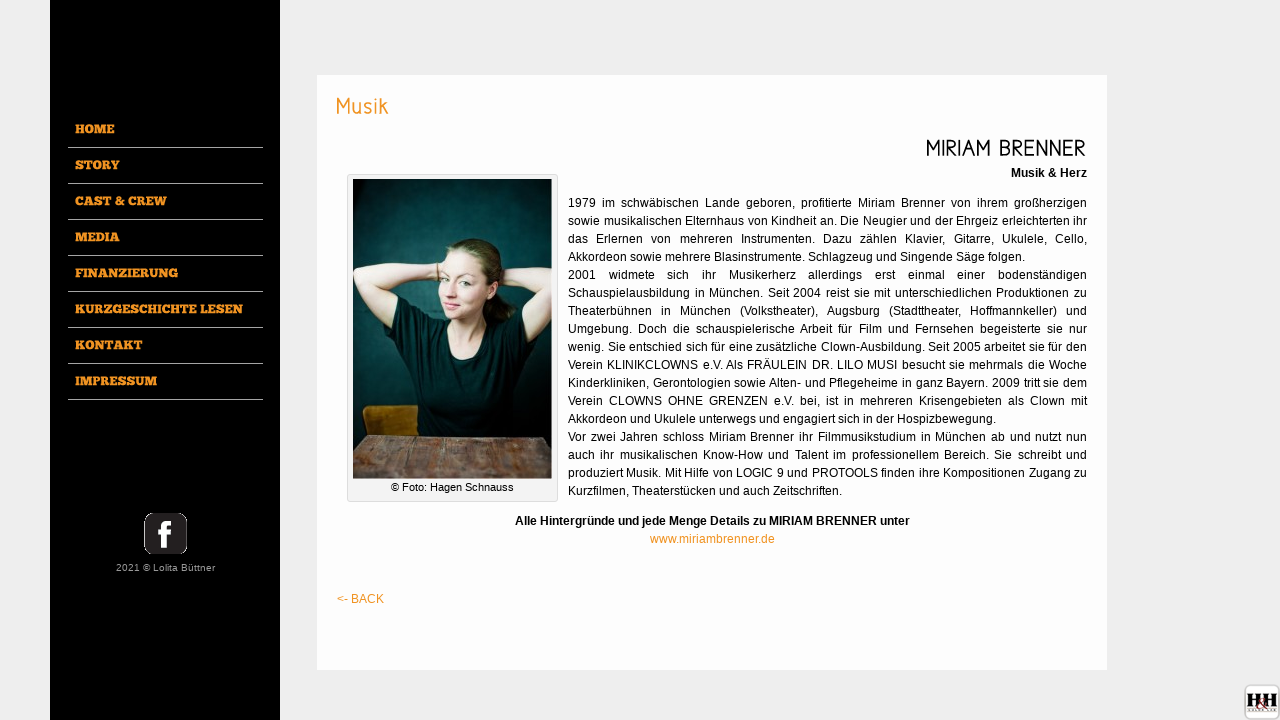

--- FILE ---
content_type: text/html; charset=UTF-8
request_url: https://sowiedumirsoichdir.com/cast-und-crew/crew/musik/
body_size: 8022
content:
<!DOCTYPE html PUBLIC "-//W3C//DTD XHTML 1.0 Strict//EN"
   "http://www.w3.org/TR/xhtml1/DTD/xhtml1-strict.dtd">
 <html xmlns="http://www.w3.org/1999/xhtml" dir="ltr" lang="de" prefix="og: https://ogp.me/ns#">
<head profile="http://gmpg.org/xfn/11">

<meta http-equiv="Content-Type" content="text/html; charset=UTF-8" />


    
<!-- Stylesheet & Favicon -->
<link rel="icon" type="image/png" href="favicon.ico" />
<link rel="stylesheet" type="text/css" href="https://sowiedumirsoichdir.com/wp-content/themes/wordpress-theme-black-white/style.css" />
<link rel="stylesheet" type="text/css" href="https://sowiedumirsoichdir.com/wp-content/themes/wordpress-theme-black-white/css/prettyPhoto.css" />


<!-- Google Fonts -->
<link href='http://fonts.googleapis.com/css?family=Droid+Serif:regular,bold' rel='stylesheet' type='text/css' />
<link href='http://fonts.googleapis.com/css?family=Open+Sans:regular,bold' rel='stylesheet' type='text/css' />



<!-- WP Head -->
	<style>img:is([sizes="auto" i], [sizes^="auto," i]) { contain-intrinsic-size: 3000px 1500px }</style>
	
		<!-- All in One SEO 4.9.3 - aioseo.com -->
		<title>Die Filmmusik | SO WIE DU MIR SO ICH DIR</title>
	<meta name="robots" content="max-image-preview:large" />
	<link rel="canonical" href="https://sowiedumirsoichdir.com/cast-und-crew/crew/musik/" />
	<meta name="generator" content="All in One SEO (AIOSEO) 4.9.3" />
		<meta property="og:locale" content="de_DE" />
		<meta property="og:site_name" content="SO WIE DU MIR SO ICH DIR | Ein Film von Lolita Büttner" />
		<meta property="og:type" content="article" />
		<meta property="og:title" content="Die Filmmusik | SO WIE DU MIR SO ICH DIR" />
		<meta property="og:url" content="https://sowiedumirsoichdir.com/cast-und-crew/crew/musik/" />
		<meta property="article:published_time" content="2012-11-19T09:46:29+00:00" />
		<meta property="article:modified_time" content="2013-05-27T14:54:03+00:00" />
		<meta name="twitter:card" content="summary" />
		<meta name="twitter:title" content="Die Filmmusik | SO WIE DU MIR SO ICH DIR" />
		<script type="application/ld+json" class="aioseo-schema">
			{"@context":"https:\/\/schema.org","@graph":[{"@type":"BreadcrumbList","@id":"https:\/\/sowiedumirsoichdir.com\/cast-und-crew\/crew\/musik\/#breadcrumblist","itemListElement":[{"@type":"ListItem","@id":"https:\/\/sowiedumirsoichdir.com#listItem","position":1,"name":"Home","item":"https:\/\/sowiedumirsoichdir.com","nextItem":{"@type":"ListItem","@id":"https:\/\/sowiedumirsoichdir.com\/cast-und-crew\/#listItem","name":"CAST &#038; CREW"}},{"@type":"ListItem","@id":"https:\/\/sowiedumirsoichdir.com\/cast-und-crew\/#listItem","position":2,"name":"CAST &#038; CREW","item":"https:\/\/sowiedumirsoichdir.com\/cast-und-crew\/","nextItem":{"@type":"ListItem","@id":"https:\/\/sowiedumirsoichdir.com\/cast-und-crew\/crew\/#listItem","name":"CREW"},"previousItem":{"@type":"ListItem","@id":"https:\/\/sowiedumirsoichdir.com#listItem","name":"Home"}},{"@type":"ListItem","@id":"https:\/\/sowiedumirsoichdir.com\/cast-und-crew\/crew\/#listItem","position":3,"name":"CREW","item":"https:\/\/sowiedumirsoichdir.com\/cast-und-crew\/crew\/","nextItem":{"@type":"ListItem","@id":"https:\/\/sowiedumirsoichdir.com\/cast-und-crew\/crew\/musik\/#listItem","name":"Musik"},"previousItem":{"@type":"ListItem","@id":"https:\/\/sowiedumirsoichdir.com\/cast-und-crew\/#listItem","name":"CAST &#038; CREW"}},{"@type":"ListItem","@id":"https:\/\/sowiedumirsoichdir.com\/cast-und-crew\/crew\/musik\/#listItem","position":4,"name":"Musik","previousItem":{"@type":"ListItem","@id":"https:\/\/sowiedumirsoichdir.com\/cast-und-crew\/crew\/#listItem","name":"CREW"}}]},{"@type":"Organization","@id":"https:\/\/sowiedumirsoichdir.com\/#organization","name":"SO WIE DU MIR SO ICH DIR","description":"Ein Film von Lolita B\u00fcttner","url":"https:\/\/sowiedumirsoichdir.com\/"},{"@type":"WebPage","@id":"https:\/\/sowiedumirsoichdir.com\/cast-und-crew\/crew\/musik\/#webpage","url":"https:\/\/sowiedumirsoichdir.com\/cast-und-crew\/crew\/musik\/","name":"Die Filmmusik | SO WIE DU MIR SO ICH DIR","inLanguage":"de-DE","isPartOf":{"@id":"https:\/\/sowiedumirsoichdir.com\/#website"},"breadcrumb":{"@id":"https:\/\/sowiedumirsoichdir.com\/cast-und-crew\/crew\/musik\/#breadcrumblist"},"datePublished":"2012-11-19T11:46:29+02:00","dateModified":"2013-05-27T16:54:03+02:00"},{"@type":"WebSite","@id":"https:\/\/sowiedumirsoichdir.com\/#website","url":"https:\/\/sowiedumirsoichdir.com\/","name":"SO WIE DU MIR SO ICH DIR","description":"Ein Film von Lolita B\u00fcttner","inLanguage":"de-DE","publisher":{"@id":"https:\/\/sowiedumirsoichdir.com\/#organization"}}]}
		</script>
		<!-- All in One SEO -->

<link rel='dns-prefetch' href='//ajax.googleapis.com' />
<link rel="alternate" type="application/rss+xml" title="SO WIE DU MIR SO ICH DIR &raquo; Feed" href="https://sowiedumirsoichdir.com/feed/" />
<link rel="alternate" type="application/rss+xml" title="SO WIE DU MIR SO ICH DIR &raquo; Kommentar-Feed" href="https://sowiedumirsoichdir.com/comments/feed/" />
<script type="text/javascript">
/* <![CDATA[ */
window._wpemojiSettings = {"baseUrl":"https:\/\/s.w.org\/images\/core\/emoji\/16.0.1\/72x72\/","ext":".png","svgUrl":"https:\/\/s.w.org\/images\/core\/emoji\/16.0.1\/svg\/","svgExt":".svg","source":{"concatemoji":"https:\/\/sowiedumirsoichdir.com\/wp-includes\/js\/wp-emoji-release.min.js?ver=6.8.3"}};
/*! This file is auto-generated */
!function(s,n){var o,i,e;function c(e){try{var t={supportTests:e,timestamp:(new Date).valueOf()};sessionStorage.setItem(o,JSON.stringify(t))}catch(e){}}function p(e,t,n){e.clearRect(0,0,e.canvas.width,e.canvas.height),e.fillText(t,0,0);var t=new Uint32Array(e.getImageData(0,0,e.canvas.width,e.canvas.height).data),a=(e.clearRect(0,0,e.canvas.width,e.canvas.height),e.fillText(n,0,0),new Uint32Array(e.getImageData(0,0,e.canvas.width,e.canvas.height).data));return t.every(function(e,t){return e===a[t]})}function u(e,t){e.clearRect(0,0,e.canvas.width,e.canvas.height),e.fillText(t,0,0);for(var n=e.getImageData(16,16,1,1),a=0;a<n.data.length;a++)if(0!==n.data[a])return!1;return!0}function f(e,t,n,a){switch(t){case"flag":return n(e,"\ud83c\udff3\ufe0f\u200d\u26a7\ufe0f","\ud83c\udff3\ufe0f\u200b\u26a7\ufe0f")?!1:!n(e,"\ud83c\udde8\ud83c\uddf6","\ud83c\udde8\u200b\ud83c\uddf6")&&!n(e,"\ud83c\udff4\udb40\udc67\udb40\udc62\udb40\udc65\udb40\udc6e\udb40\udc67\udb40\udc7f","\ud83c\udff4\u200b\udb40\udc67\u200b\udb40\udc62\u200b\udb40\udc65\u200b\udb40\udc6e\u200b\udb40\udc67\u200b\udb40\udc7f");case"emoji":return!a(e,"\ud83e\udedf")}return!1}function g(e,t,n,a){var r="undefined"!=typeof WorkerGlobalScope&&self instanceof WorkerGlobalScope?new OffscreenCanvas(300,150):s.createElement("canvas"),o=r.getContext("2d",{willReadFrequently:!0}),i=(o.textBaseline="top",o.font="600 32px Arial",{});return e.forEach(function(e){i[e]=t(o,e,n,a)}),i}function t(e){var t=s.createElement("script");t.src=e,t.defer=!0,s.head.appendChild(t)}"undefined"!=typeof Promise&&(o="wpEmojiSettingsSupports",i=["flag","emoji"],n.supports={everything:!0,everythingExceptFlag:!0},e=new Promise(function(e){s.addEventListener("DOMContentLoaded",e,{once:!0})}),new Promise(function(t){var n=function(){try{var e=JSON.parse(sessionStorage.getItem(o));if("object"==typeof e&&"number"==typeof e.timestamp&&(new Date).valueOf()<e.timestamp+604800&&"object"==typeof e.supportTests)return e.supportTests}catch(e){}return null}();if(!n){if("undefined"!=typeof Worker&&"undefined"!=typeof OffscreenCanvas&&"undefined"!=typeof URL&&URL.createObjectURL&&"undefined"!=typeof Blob)try{var e="postMessage("+g.toString()+"("+[JSON.stringify(i),f.toString(),p.toString(),u.toString()].join(",")+"));",a=new Blob([e],{type:"text/javascript"}),r=new Worker(URL.createObjectURL(a),{name:"wpTestEmojiSupports"});return void(r.onmessage=function(e){c(n=e.data),r.terminate(),t(n)})}catch(e){}c(n=g(i,f,p,u))}t(n)}).then(function(e){for(var t in e)n.supports[t]=e[t],n.supports.everything=n.supports.everything&&n.supports[t],"flag"!==t&&(n.supports.everythingExceptFlag=n.supports.everythingExceptFlag&&n.supports[t]);n.supports.everythingExceptFlag=n.supports.everythingExceptFlag&&!n.supports.flag,n.DOMReady=!1,n.readyCallback=function(){n.DOMReady=!0}}).then(function(){return e}).then(function(){var e;n.supports.everything||(n.readyCallback(),(e=n.source||{}).concatemoji?t(e.concatemoji):e.wpemoji&&e.twemoji&&(t(e.twemoji),t(e.wpemoji)))}))}((window,document),window._wpemojiSettings);
/* ]]> */
</script>
<style id='wp-emoji-styles-inline-css' type='text/css'>

	img.wp-smiley, img.emoji {
		display: inline !important;
		border: none !important;
		box-shadow: none !important;
		height: 1em !important;
		width: 1em !important;
		margin: 0 0.07em !important;
		vertical-align: -0.1em !important;
		background: none !important;
		padding: 0 !important;
	}
</style>
<link rel='stylesheet' id='wp-block-library-css' href='https://sowiedumirsoichdir.com/wp-includes/css/dist/block-library/style.min.css?ver=6.8.3' type='text/css' media='all' />
<style id='classic-theme-styles-inline-css' type='text/css'>
/*! This file is auto-generated */
.wp-block-button__link{color:#fff;background-color:#32373c;border-radius:9999px;box-shadow:none;text-decoration:none;padding:calc(.667em + 2px) calc(1.333em + 2px);font-size:1.125em}.wp-block-file__button{background:#32373c;color:#fff;text-decoration:none}
</style>
<link rel='stylesheet' id='aioseo/css/src/vue/standalone/blocks/table-of-contents/global.scss-css' href='https://sowiedumirsoichdir.com/wp-content/plugins/all-in-one-seo-pack/dist/Lite/assets/css/table-of-contents/global.e90f6d47.css?ver=4.9.3' type='text/css' media='all' />
<style id='global-styles-inline-css' type='text/css'>
:root{--wp--preset--aspect-ratio--square: 1;--wp--preset--aspect-ratio--4-3: 4/3;--wp--preset--aspect-ratio--3-4: 3/4;--wp--preset--aspect-ratio--3-2: 3/2;--wp--preset--aspect-ratio--2-3: 2/3;--wp--preset--aspect-ratio--16-9: 16/9;--wp--preset--aspect-ratio--9-16: 9/16;--wp--preset--color--black: #000000;--wp--preset--color--cyan-bluish-gray: #abb8c3;--wp--preset--color--white: #ffffff;--wp--preset--color--pale-pink: #f78da7;--wp--preset--color--vivid-red: #cf2e2e;--wp--preset--color--luminous-vivid-orange: #ff6900;--wp--preset--color--luminous-vivid-amber: #fcb900;--wp--preset--color--light-green-cyan: #7bdcb5;--wp--preset--color--vivid-green-cyan: #00d084;--wp--preset--color--pale-cyan-blue: #8ed1fc;--wp--preset--color--vivid-cyan-blue: #0693e3;--wp--preset--color--vivid-purple: #9b51e0;--wp--preset--gradient--vivid-cyan-blue-to-vivid-purple: linear-gradient(135deg,rgba(6,147,227,1) 0%,rgb(155,81,224) 100%);--wp--preset--gradient--light-green-cyan-to-vivid-green-cyan: linear-gradient(135deg,rgb(122,220,180) 0%,rgb(0,208,130) 100%);--wp--preset--gradient--luminous-vivid-amber-to-luminous-vivid-orange: linear-gradient(135deg,rgba(252,185,0,1) 0%,rgba(255,105,0,1) 100%);--wp--preset--gradient--luminous-vivid-orange-to-vivid-red: linear-gradient(135deg,rgba(255,105,0,1) 0%,rgb(207,46,46) 100%);--wp--preset--gradient--very-light-gray-to-cyan-bluish-gray: linear-gradient(135deg,rgb(238,238,238) 0%,rgb(169,184,195) 100%);--wp--preset--gradient--cool-to-warm-spectrum: linear-gradient(135deg,rgb(74,234,220) 0%,rgb(151,120,209) 20%,rgb(207,42,186) 40%,rgb(238,44,130) 60%,rgb(251,105,98) 80%,rgb(254,248,76) 100%);--wp--preset--gradient--blush-light-purple: linear-gradient(135deg,rgb(255,206,236) 0%,rgb(152,150,240) 100%);--wp--preset--gradient--blush-bordeaux: linear-gradient(135deg,rgb(254,205,165) 0%,rgb(254,45,45) 50%,rgb(107,0,62) 100%);--wp--preset--gradient--luminous-dusk: linear-gradient(135deg,rgb(255,203,112) 0%,rgb(199,81,192) 50%,rgb(65,88,208) 100%);--wp--preset--gradient--pale-ocean: linear-gradient(135deg,rgb(255,245,203) 0%,rgb(182,227,212) 50%,rgb(51,167,181) 100%);--wp--preset--gradient--electric-grass: linear-gradient(135deg,rgb(202,248,128) 0%,rgb(113,206,126) 100%);--wp--preset--gradient--midnight: linear-gradient(135deg,rgb(2,3,129) 0%,rgb(40,116,252) 100%);--wp--preset--font-size--small: 13px;--wp--preset--font-size--medium: 20px;--wp--preset--font-size--large: 36px;--wp--preset--font-size--x-large: 42px;--wp--preset--spacing--20: 0.44rem;--wp--preset--spacing--30: 0.67rem;--wp--preset--spacing--40: 1rem;--wp--preset--spacing--50: 1.5rem;--wp--preset--spacing--60: 2.25rem;--wp--preset--spacing--70: 3.38rem;--wp--preset--spacing--80: 5.06rem;--wp--preset--shadow--natural: 6px 6px 9px rgba(0, 0, 0, 0.2);--wp--preset--shadow--deep: 12px 12px 50px rgba(0, 0, 0, 0.4);--wp--preset--shadow--sharp: 6px 6px 0px rgba(0, 0, 0, 0.2);--wp--preset--shadow--outlined: 6px 6px 0px -3px rgba(255, 255, 255, 1), 6px 6px rgba(0, 0, 0, 1);--wp--preset--shadow--crisp: 6px 6px 0px rgba(0, 0, 0, 1);}:where(.is-layout-flex){gap: 0.5em;}:where(.is-layout-grid){gap: 0.5em;}body .is-layout-flex{display: flex;}.is-layout-flex{flex-wrap: wrap;align-items: center;}.is-layout-flex > :is(*, div){margin: 0;}body .is-layout-grid{display: grid;}.is-layout-grid > :is(*, div){margin: 0;}:where(.wp-block-columns.is-layout-flex){gap: 2em;}:where(.wp-block-columns.is-layout-grid){gap: 2em;}:where(.wp-block-post-template.is-layout-flex){gap: 1.25em;}:where(.wp-block-post-template.is-layout-grid){gap: 1.25em;}.has-black-color{color: var(--wp--preset--color--black) !important;}.has-cyan-bluish-gray-color{color: var(--wp--preset--color--cyan-bluish-gray) !important;}.has-white-color{color: var(--wp--preset--color--white) !important;}.has-pale-pink-color{color: var(--wp--preset--color--pale-pink) !important;}.has-vivid-red-color{color: var(--wp--preset--color--vivid-red) !important;}.has-luminous-vivid-orange-color{color: var(--wp--preset--color--luminous-vivid-orange) !important;}.has-luminous-vivid-amber-color{color: var(--wp--preset--color--luminous-vivid-amber) !important;}.has-light-green-cyan-color{color: var(--wp--preset--color--light-green-cyan) !important;}.has-vivid-green-cyan-color{color: var(--wp--preset--color--vivid-green-cyan) !important;}.has-pale-cyan-blue-color{color: var(--wp--preset--color--pale-cyan-blue) !important;}.has-vivid-cyan-blue-color{color: var(--wp--preset--color--vivid-cyan-blue) !important;}.has-vivid-purple-color{color: var(--wp--preset--color--vivid-purple) !important;}.has-black-background-color{background-color: var(--wp--preset--color--black) !important;}.has-cyan-bluish-gray-background-color{background-color: var(--wp--preset--color--cyan-bluish-gray) !important;}.has-white-background-color{background-color: var(--wp--preset--color--white) !important;}.has-pale-pink-background-color{background-color: var(--wp--preset--color--pale-pink) !important;}.has-vivid-red-background-color{background-color: var(--wp--preset--color--vivid-red) !important;}.has-luminous-vivid-orange-background-color{background-color: var(--wp--preset--color--luminous-vivid-orange) !important;}.has-luminous-vivid-amber-background-color{background-color: var(--wp--preset--color--luminous-vivid-amber) !important;}.has-light-green-cyan-background-color{background-color: var(--wp--preset--color--light-green-cyan) !important;}.has-vivid-green-cyan-background-color{background-color: var(--wp--preset--color--vivid-green-cyan) !important;}.has-pale-cyan-blue-background-color{background-color: var(--wp--preset--color--pale-cyan-blue) !important;}.has-vivid-cyan-blue-background-color{background-color: var(--wp--preset--color--vivid-cyan-blue) !important;}.has-vivid-purple-background-color{background-color: var(--wp--preset--color--vivid-purple) !important;}.has-black-border-color{border-color: var(--wp--preset--color--black) !important;}.has-cyan-bluish-gray-border-color{border-color: var(--wp--preset--color--cyan-bluish-gray) !important;}.has-white-border-color{border-color: var(--wp--preset--color--white) !important;}.has-pale-pink-border-color{border-color: var(--wp--preset--color--pale-pink) !important;}.has-vivid-red-border-color{border-color: var(--wp--preset--color--vivid-red) !important;}.has-luminous-vivid-orange-border-color{border-color: var(--wp--preset--color--luminous-vivid-orange) !important;}.has-luminous-vivid-amber-border-color{border-color: var(--wp--preset--color--luminous-vivid-amber) !important;}.has-light-green-cyan-border-color{border-color: var(--wp--preset--color--light-green-cyan) !important;}.has-vivid-green-cyan-border-color{border-color: var(--wp--preset--color--vivid-green-cyan) !important;}.has-pale-cyan-blue-border-color{border-color: var(--wp--preset--color--pale-cyan-blue) !important;}.has-vivid-cyan-blue-border-color{border-color: var(--wp--preset--color--vivid-cyan-blue) !important;}.has-vivid-purple-border-color{border-color: var(--wp--preset--color--vivid-purple) !important;}.has-vivid-cyan-blue-to-vivid-purple-gradient-background{background: var(--wp--preset--gradient--vivid-cyan-blue-to-vivid-purple) !important;}.has-light-green-cyan-to-vivid-green-cyan-gradient-background{background: var(--wp--preset--gradient--light-green-cyan-to-vivid-green-cyan) !important;}.has-luminous-vivid-amber-to-luminous-vivid-orange-gradient-background{background: var(--wp--preset--gradient--luminous-vivid-amber-to-luminous-vivid-orange) !important;}.has-luminous-vivid-orange-to-vivid-red-gradient-background{background: var(--wp--preset--gradient--luminous-vivid-orange-to-vivid-red) !important;}.has-very-light-gray-to-cyan-bluish-gray-gradient-background{background: var(--wp--preset--gradient--very-light-gray-to-cyan-bluish-gray) !important;}.has-cool-to-warm-spectrum-gradient-background{background: var(--wp--preset--gradient--cool-to-warm-spectrum) !important;}.has-blush-light-purple-gradient-background{background: var(--wp--preset--gradient--blush-light-purple) !important;}.has-blush-bordeaux-gradient-background{background: var(--wp--preset--gradient--blush-bordeaux) !important;}.has-luminous-dusk-gradient-background{background: var(--wp--preset--gradient--luminous-dusk) !important;}.has-pale-ocean-gradient-background{background: var(--wp--preset--gradient--pale-ocean) !important;}.has-electric-grass-gradient-background{background: var(--wp--preset--gradient--electric-grass) !important;}.has-midnight-gradient-background{background: var(--wp--preset--gradient--midnight) !important;}.has-small-font-size{font-size: var(--wp--preset--font-size--small) !important;}.has-medium-font-size{font-size: var(--wp--preset--font-size--medium) !important;}.has-large-font-size{font-size: var(--wp--preset--font-size--large) !important;}.has-x-large-font-size{font-size: var(--wp--preset--font-size--x-large) !important;}
:where(.wp-block-post-template.is-layout-flex){gap: 1.25em;}:where(.wp-block-post-template.is-layout-grid){gap: 1.25em;}
:where(.wp-block-columns.is-layout-flex){gap: 2em;}:where(.wp-block-columns.is-layout-grid){gap: 2em;}
:root :where(.wp-block-pullquote){font-size: 1.5em;line-height: 1.6;}
</style>
<script type="text/javascript" src="http://ajax.googleapis.com/ajax/libs/jquery/1.6.2/jquery.min.js?ver=1.6.2" id="jquery-js"></script>
<script type="text/javascript" src="https://sowiedumirsoichdir.com/wp-content/themes/wordpress-theme-black-white/js/supersized.3.1.3.min.js?ver=6.8.3" id="supersized-js"></script>
<script type="text/javascript" src="https://sowiedumirsoichdir.com/wp-content/themes/wordpress-theme-black-white/js/jquerymenu.js?ver=6.8.3" id="jmenu-js"></script>
<script type="text/javascript" src="https://sowiedumirsoichdir.com/wp-content/themes/wordpress-theme-black-white/js/jquery.prettyPhoto.js?ver=6.8.3" id="prettyphoto-js"></script>
<script type="text/javascript" src="https://sowiedumirsoichdir.com/wp-content/themes/wordpress-theme-black-white/js/fotofolio.js?ver=6.8.3" id="fotofolio-js"></script>
<script type="text/javascript" src="https://sowiedumirsoichdir.com/wp-content/themes/wordpress-theme-black-white/js/cufon-yui.js?ver=6.8.3" id="cufon-js"></script>
<link rel="https://api.w.org/" href="https://sowiedumirsoichdir.com/wp-json/" /><link rel="alternate" title="JSON" type="application/json" href="https://sowiedumirsoichdir.com/wp-json/wp/v2/pages/965" /><link rel="EditURI" type="application/rsd+xml" title="RSD" href="https://sowiedumirsoichdir.com/xmlrpc.php?rsd" />
<link rel='shortlink' href='https://sowiedumirsoichdir.com/?p=965' />
<link rel="alternate" title="oEmbed (JSON)" type="application/json+oembed" href="https://sowiedumirsoichdir.com/wp-json/oembed/1.0/embed?url=https%3A%2F%2Fsowiedumirsoichdir.com%2Fcast-und-crew%2Fcrew%2Fmusik%2F" />
<link rel="alternate" title="oEmbed (XML)" type="text/xml+oembed" href="https://sowiedumirsoichdir.com/wp-json/oembed/1.0/embed?url=https%3A%2F%2Fsowiedumirsoichdir.com%2Fcast-und-crew%2Fcrew%2Fmusik%2F&#038;format=xml" />
<style type="text/css">


a{color:#f09322;}

h1, h2, h3, h4{color:#f09322; font-size: 22px !important;}

#header{background: #000000 ;}
#sf-menu ul li ul{background: #000000 ;}

#sf-menu a{ color:#f09322 !important; font-size:12px !important;}

#sf-menu a:hover{ color:#ffffff !important;}

#sidebar a{ color:#f09322 !important; }

#sidebar a:hover{ color:#ffffff !important;}

#post-content h2 a{ color:#f09322 !important; }

</style>

  <script type="text/javascript">
    jQuery(function($){
	  		$.supersized({
			slide_interval: 4000,
			transition: 1,
			transition_speed: 2000,
			keyboard_nav: 0,
			performance: 1,
			image_path:	'img/',
			vertical_center: 1,
			horizontal_center: 1,
			fit_portrait: 1,
			fit_landscape: 0,
			navigation: 0,
			slide_counter: 0,
			slide_captions: 0,
			slides: [
				{image : 'http://sowiedumirsoichdir.com/wp-content/uploads/Slider-1.png'}			]
		 });
		 
		 		  $("a[href$='.jpg'], a[href$='.jpeg'], a[href$='.gif'], a[href$='.png'], .gallery a").prettyPhoto({
		  animationSpeed: 'normal',
		  theme:'dark_square',
		  slideshow: 1000,
		  autoplay_slideshow: false,
		  padding: 40,
		  opacity: 0.35,
		  show_title: false,
		  social_tools:false			
		  });
		   
		});
	  </script>	
  	
</head>

<body class="wp-singular page-template page-template-page-fullwidth page-template-page-fullwidth-php page page-id-965 page-child parent-pageid-34 wp-theme-wordpress-theme-black-white">
<div id="wrap" class="clearfix">
<div id="header">
	<div id="logo">
					<a href="https://sowiedumirsoichdir.com"><img src="http://sowiedumirsoichdir.com/wp-content/uploads/logoflaeche_Schwarz.png" alt="Professional Photo Labs" /></a>
			</div>
	    <div id="sf-menu" class="jqueryslidemenu">
		        	<ul id="menu-menue-1" class="sf-menu"><li id="menu-item-1626" class="menu-item menu-item-type-custom menu-item-object-custom menu-item-home menu-item-1626"><a href="http://sowiedumirsoichdir.com/">HOME</a></li>
<li id="menu-item-86" class="menu-item menu-item-type-post_type menu-item-object-page menu-item-86"><a href="https://sowiedumirsoichdir.com/story/">STORY</a></li>
<li id="menu-item-1649" class="menu-item menu-item-type-post_type menu-item-object-page current-page-ancestor menu-item-1649"><a href="https://sowiedumirsoichdir.com/cast-und-crew/">CAST &#038; CREW</a></li>
<li id="menu-item-2048" class="menu-item menu-item-type-post_type menu-item-object-page menu-item-2048"><a href="https://sowiedumirsoichdir.com/media/">MEDIA</a></li>
<li id="menu-item-2205" class="menu-item menu-item-type-post_type menu-item-object-page menu-item-2205"><a href="https://sowiedumirsoichdir.com/?page_id=1321">FINANZIERUNG</a></li>
<li id="menu-item-2125" class="menu-item menu-item-type-custom menu-item-object-custom menu-item-2125"><a target="_blank" href="http://www.amazon.de/So-Wie-Mir-Ich-Dir-ebook/dp/B00X467E8S/ref=sr_1_1?ie=UTF8&#038;qid=1430819283&#038;sr=8-1&#038;keywords=So+Wie+Du+Mir+So+Ich+Dir+Lolita">Kurzgeschichte lesen</a></li>
<li id="menu-item-83" class="menu-item menu-item-type-post_type menu-item-object-page menu-item-83"><a href="https://sowiedumirsoichdir.com/kontakt/">KONTAKT</a></li>
<li id="menu-item-82" class="menu-item menu-item-type-post_type menu-item-object-page menu-item-82"><a href="https://sowiedumirsoichdir.com/impressum/">IMPRESSUM</a></li>
</ul>        	</div>
	<div class="clear"></div>
	
	<div id="footer">
	
		<div id="social-buttons">
									<a target="_blank" href="https://www.facebook.com/lineerror"><img src="https://sowiedumirsoichdir.com/wp-content/themes/wordpress-theme-black-white/images/icons/facebook.png" alt="" /></a>
																					            
            								                
			</div>
	
					2021 © Lolita Büttner			</div>
	
</div>

<div id="main">
	      	<div id="full-width-wrap" class="clearfix post-965 page type-page status-publish hentry">
				        		<h1 class="page-title">Musik</h1>			
				<h2 style="text-align: right;"><span style="color: #000000;">MIRIAM BRENNER</span></h2>
<div id="attachment_966" style="width: 209px" class="wp-caption alignleft"><img fetchpriority="high" decoding="async" aria-describedby="caption-attachment-966" class="size-medium wp-image-966" title="Miriam Brenner 2" alt="" src="http://sowiedumirsoichdir.com/wp-content/uploads/Miriam-Brenner-2-199x300.jpg" width="199" height="300" srcset="https://sowiedumirsoichdir.com/wp-content/uploads/Miriam-Brenner-2-199x300.jpg 199w, https://sowiedumirsoichdir.com/wp-content/uploads/Miriam-Brenner-2.jpg 453w" sizes="(max-width: 199px) 100vw, 199px" /><p id="caption-attachment-966" class="wp-caption-text"><span style="color: #000000;">© Foto: Hagen Schnauss</span></p></div>
<p style="text-align: right;"><strong><span style="color: #000000;">Musik &amp; Herz</span></strong></p>
<p style="text-align: justify;"><span style="color: #000000;">1979 im schwäbischen Lande geboren, profitierte Miriam Brenner von ihrem großherzigen sowie musikalischen Elternhaus von Kindheit an. Die Neugier und der Ehrgeiz erleichterten ihr das Erlernen von mehreren Instrumenten. Dazu zählen Klavier, Gitarre, Ukulele, Cello, Akkordeon sowie mehrere Blasinstrumente. Schlagzeug und Singende Säge folgen.</span><br />
<span style="color: #000000;"> 2001 widmete sich ihr Musikerherz allerdings erst einmal einer bodenständigen Schauspielausbildung in München. Seit 2004 reist sie mit unterschiedlichen Produktionen zu Theaterbühnen in München (Volkstheater), Augsburg (Stadttheater, Hoffmannkeller) und Umgebung. Doch die schauspielerische Arbeit für Film und Fernsehen begeisterte sie nur wenig. Sie entschied sich für eine zusätzliche Clown-Ausbildung. Seit 2005 arbeitet sie für den Verein KLINIKCLOWNS e.V. Als FRÄULEIN DR. LILO MUSI besucht sie mehrmals die Woche Kinderkliniken, Gerontologien sowie Alten- und Pflegeheime in ganz Bayern. 2009 tritt sie dem Verein CLOWNS OHNE GRENZEN e.V. bei, ist in mehreren Krisengebieten als Clown mit Akkordeon und Ukulele unterwegs und engagiert sich in der Hospizbewegung.</span><br />
<span style="color: #000000;"> Vor zwei Jahren schloss Miriam Brenner ihr Filmmusikstudium in München ab und nutzt nun auch ihr musikalischen Know-How und Talent im professionellem Bereich. Sie schreibt und produziert Musik. Mit Hilfe von LOGIC 9 und PROTOOLS finden ihre Kompositionen Zugang zu Kurzfilmen, Theaterstücken und auch Zeitschriften.</span></p>
<p style="text-align: center;"><span style="color: #000000;"><strong>Alle Hintergründe und jede Menge Details zu MIRIAM BRENNER unter<br />
</strong><a title="Miriam Brenner" href="http://miriambrenner.de/" target="_blank">www.miriambrenner.de</a></span></p>
<p>&nbsp;</p>
<p style="text-align: left;"><a title="CREW" href="http://sowiedumirsoichdir.com/cast-und-crew/crew/">&lt;- BACK</a></p>
									  
        </div>
      <div class="clear"></div>


</div><!-- END main -->








</div><!-- END wrap -->
<div id="credits">

	<a href="http://www.hhcolorlab.com" target="_blank"><img title="Wordpress Theme by H&amp;H Color Lab" src="https://sowiedumirsoichdir.com/wp-content/themes/wordpress-theme-black-white/images/photo-labs.png" alt="H&amp;H Color Lab" /></a>

</div>









	<script src="https://sowiedumirsoichdir.com/wp-content/themes/wordpress-theme-black-white/fonts/Cicle_Gordita_700.font.js" type="text/javascript"></script>

	<script type="text/javascript">

		Cufon.replace('h1,h2,h3,h4',{ fontFamily: 'Cicle Gordita' });

	</script>


























	<script src="https://sowiedumirsoichdir.com/wp-content/themes/wordpress-theme-black-white/fonts/ChunkFive_400.font.js" type="text/javascript"></script>

	<script type="text/javascript">

			Cufon.replace('#sf-menu a', { hover: {color: '#ffffff'}});



		Cufon.replace('#sf-menu',{ fontFamily: 'ChunkFive' });

	</script>



























<script type="speculationrules">
{"prefetch":[{"source":"document","where":{"and":[{"href_matches":"\/*"},{"not":{"href_matches":["\/wp-*.php","\/wp-admin\/*","\/wp-content\/uploads\/*","\/wp-content\/*","\/wp-content\/plugins\/*","\/wp-content\/themes\/wordpress-theme-black-white\/*","\/*\\?(.+)"]}},{"not":{"selector_matches":"a[rel~=\"nofollow\"]"}},{"not":{"selector_matches":".no-prefetch, .no-prefetch a"}}]},"eagerness":"conservative"}]}
</script>
<!-- Matomo --><script type="text/javascript">
/* <![CDATA[ */
(function () {
function initTracking() {
var _paq = window._paq = window._paq || [];
_paq.push(['trackPageView']);_paq.push(['enableLinkTracking']);_paq.push(['alwaysUseSendBeacon']);_paq.push(['setTrackerUrl', "\/\/sowiedumirsoichdir.com\/wp-content\/plugins\/matomo\/app\/matomo.php"]);_paq.push(['setSiteId', '1']);var d=document, g=d.createElement('script'), s=d.getElementsByTagName('script')[0];
g.type='text/javascript'; g.async=true; g.src="\/\/sowiedumirsoichdir.com\/wp-content\/uploads\/matomo\/matomo.js"; s.parentNode.insertBefore(g,s);
}
if (document.prerendering) {
	document.addEventListener('prerenderingchange', initTracking, {once: true});
} else {
	initTracking();
}
})();
/* ]]> */
</script>
<!-- End Matomo Code --><script type="text/javascript" src="https://sowiedumirsoichdir.com/wp-includes/js/comment-reply.min.js?ver=6.8.3" id="comment-reply-js" async="async" data-wp-strategy="async"></script>

<script type="text/javascript"> Cufon.now(); </script>

<!-- Piwik -->
<script type="text/javascript">
  var _paq = _paq || [];
  _paq.push(["trackPageView"]);
  _paq.push(["enableLinkTracking"]);

  (function() {
    var u=(("https:" == document.location.protocol) ? "https" : "http") + "://www.sowiedumirsoichdir.com/piwik/";
    _paq.push(["setTrackerUrl", u+"piwik.php"]);
    _paq.push(["setSiteId", "1"]);
    var d=document, g=d.createElement("script"), s=d.getElementsByTagName("script")[0]; g.type="text/javascript";
    g.defer=true; g.async=true; g.src=u+"piwik.js"; s.parentNode.insertBefore(g,s);
  })();
</script>
<!-- End Piwik Code -->

</body>

</html>

--- FILE ---
content_type: text/css
request_url: https://sowiedumirsoichdir.com/wp-content/themes/wordpress-theme-black-white/style.css
body_size: 4470
content:
/*
Theme Name: Black and White
Theme URI: http://www.hhcolorlab.com
Description: A custom portfolio wordpress theme.
Author: H&H Color Lab
Author URI: http://www.hhcolorlab.com
Version: 2.1
License: Creative Commons Attribution-ShareAlike 3.0 Unported
License URI: http://creativecommons.org/licenses/by-sa/3.0/legalcode
*/

/*-----------------------------------------------------------------------------------*
/*Reset
/*-----------------------------------------------------------------------------------*/
* {
    margin: 0;
    padding: 0;
    font-weight: inherit;
    font-style: inherit;
    font-size: 100%;
    font-family: inherit;
    vertical-align: baseline;
}
a img,
a {
    outline: 0;
    border: 0;
}
caption,
th,
td {
    text-align: left;
    font-weight: normal;
}
blockquote:before,
blockquote:after,
q:before,
q:after { content: "" }
blockquote,
q { quotes: """" }
.clear { clear: both }
.clearfix:after {
    display: block;
    visibility: hidden;
    content: ".";
    clear: both;
    text-indent: -9999px;
    height: 0;
}
.remove-margin { margin-right: 0 !important }
/*-----------------------------------------------------------------------------------*
/*Body, Common Classes &Structure
/*-----------------------------------------------------------------------------------*/
body {
    background: #eee;
    font-size: 12px;
    line-height: 1.5em;
    color: #666;
    font-family: 'Open Sans', arial, serif;  
}
a {
    text-decoration: none;
    color: #2E70B1;
}
a:hover {
    text-decoration: none;
    /*color: #000;*/
	color:#000;
}
blockquote{padding: 10px; background: #EEE; border: 1px solid #CCC; margin: 20px 0;}
p { margin: 0 0 1em }
strong { font-weight: 700 }
em { font-style: italic }
#wrap {
	margin-top: 10px; position:absolute; top:0px;
	
}
.box
{
	min-height:400px;
}
#main { 
	padding: 20px;
	width: 750px;
	margin: 35px 0 20px 317px;
	background: #fff;
	background: rgba(255,255,255,0.9); position:absolute;  top:30px; top:0px\9; *+top:0px;
	background: #fff\9; *background: #fff;
overflow:hidden;
}
#full-width-wrap{ padding-bottom: 30px;}
/*-----------------------------------------------------------------------------------*
/*Headings
/*-----------------------------------------------------------------------------------*/
h1, h2, h3, h4 {
    color: #000;
    line-height: 1.5em;
    font-weight: normal;
    text-transform: capitalize;
    letter-spacing: 1px;
	font-family: 'Droid Serif', arial, serif;
}
h1 {
    font-size: 24px;
    margin-bottom: 10px;
    line-height: 1.2em;
}
h2 { font-size: 21px }
h3 { font-size: 18px }
h4 { font-size: 16px }
h2, h3 {
    margin-top: 10px;
    margin-bottom: 5px;
}
h1 a, h2 a, h3 a, h4 a { color: #2E70B1 }
/*-----------------------------------------------------------------------------------*
/*Header
/*-----------------------------------------------------------------------------------*/
#header {
	background: #000;
	height: 100%;
	width: 230px;
	left: 0;
	position:fixed;  
	top: 0;
	margin-left:50px;
	

	
}
#logo{
	width: 230px;
	float: left;
	text-align: center;
	margin-bottom: 20px;
	padding-top:20px;
}
#searchform{
	width:200px;
	padding-left: 15px;
	margin-bottom: 20px;
}
#searchbar {
    display: block;
    position: relative;
    width: 200px;
}
#search {
    position: relative;
    width: 163px;
    padding: 5px 30px 5px 5px;
    outline: none;
    border: 1px solid #000;
    background: #F7F7F7; height:30px\9; *height:30px;
}
#search:focus {
    background: #EEE;
    text-shadow: 1px 1px 1px #FFF;
}
#searchsubmit {
    position: absolute;
    right: 7px;
    top: 7px;
    background: url(images/search.png) no-repeat;
    text-indent: -9999px;
    border: none;
    outline: none;
    width: 15px;
    height: 15px;
}

#sf-menu {
	font-family: 'Droid Serif', arial, serif;
	width: 200px;
	padding-left: 15px;
}
#sf-menu ul {
	width: 200px;
	padding: 10px 0;
}
#sf-menu ul li {
	position: relative;
	list-style: none;
	padding: 12px 0 12px 10px;
	background: url('images/navdivider.png') no-repeat bottom center;
}
#sf-menu ul li {
	display: block;
}
#sf-menu ul li ul {
	position: absolute;
	margin: -44px 0 0 200px;
	width: 18em;
	/*background-color: #000000;*/
	background-color: #FFFFFF;
	border-color: transparent;
	z-index: 99999;
	padding: 15px 0 0;
}
#sf-menu ul li a {
	text-transform: uppercase;
	border: none;
	font-size: 14px;
	/*color: #ffffff;*/
	color:#000000;
	display: block;
	z-index: 300;
}
#sf-menu ul li a:hover {
	/*color: #c3c2c2;*/
	
}
#sf-menu ul li a:active {
	outline: none;
	color:#0066FF;
}
#sf-menu ul li ul li {
	padding: 0 0 16px 20px;
	border: none;
	background: none;
	margin: 0;
}
#sf-menu ul li ul li a {
	/*color: #ffffff;*/
	color:#999999;
	font-size:12px;
}
#sf-menu ul li ul li a:hover {
	/*color: #c2c3c3;*/
	color:#000000;
}
#sf-menu ul li ul li ul {
	position: absolute;
	margin: -1px 0 0 195px;
}
.navigation {
	text-transform: uppercase;
	z-index: 200;
	display: none;
}
.navigation ul.menu {
	z-index: 200;
}
.navigation ul.menu li {
	list-style: none;
}
.navigation ul.menu li a {
	font-size: 24px;
	line-height: 30px;
	color: #fff;
	text-decoration: none;
	padding: 3px 10px 0 10px;
	margin-bottom: 5px;
	background: #000;
	float: left;
	clear: both;
	-moz-box-shadow: 0 0 3px rgba(0, 0, 0, 0.5);
	-webkit-box-shadow: 0 0 3px rgba(0, 0, 0, 0.5);
	box-shadow: 0 0 3px rgba(0, 0, 0, 0.5);
}
.navigation ul.menu li ul {
	float: left;
	display: none;
	z-index: 200;
}		
.navigation ul.menu li ul li {
	margin: 0px 0px 0px 0px;
	float: left;
}			
.navigation ul.menu li ul li a {
	font-size: 18px;
	color: #424242;
	margin-left: -2px;
	line-height: 30px;
	background: #fff;
	-moz-box-shadow: 0 0 3px rgba(0, 0, 0, 0.5);
	-webkit-box-shadow: 0 0 3px rgba(0, 0, 0, 0.5);
	box-shadow: 0 0 3px rgba(0, 0, 0, 0.5);
}				
.navigation ul.menu li ul li a:hover {
	color: #000000;
}		
.navigation ul.menu li ul li ul {
	margin: 48px 0px 0px 0px;
	position: absolute;
	display: none;
	width: 100%;
	z-index: 200;
}			
.navigation ul.menu li ul li ul li {
	margin: -15px 0 0 -2px;
	white-space: nowrap;
	float: left;
}				
.navigation ul.menu li ul li ul li a {
	margin: 0px 0px 0px 0px;
}
					
.navigation ul.menu li ul li ul li ul {
	display: none !important;
}

/*** adding sf-vertical in addition to sf-menu creates a vertical menu ***/
.sf-vertical, .sf-vertical li {
	width:	10em;
}
/* this lacks ul at the start of the selector, so the styles from the main CSS file override it where needed */
.sf-vertical li:hover ul,
.sf-vertical li.sfHover ul {
	left:	10em; /* match ul width */
	top:	0;
}

/*** alter arrow directions ***/
.sf-vertical .sf-sub-indicator { background-position: -10px 0; } /* IE6 gets solid image only */
.sf-vertical a > .sf-sub-indicator { background-position: 0 0; } /* use translucent arrow for modern browsers*/

/* hover arrow direction for modern browsers*/
.sf-vertical a:focus > .sf-sub-indicator,
.sf-vertical a:hover > .sf-sub-indicator,
.sf-vertical a:active > .sf-sub-indicator,
.sf-vertical li:hover > a > .sf-sub-indicator,
.sf-vertical li.sfHover > a > .sf-sub-indicator {
	background-position: -10px 0; /* arrow hovers for modern browsers*/
}
/*-----social ------*/
#social-buttons{
	margin-bottom: 5px;
}

/* Footer--*/

#footer {
	 
	width: 210px;
	padding: 10px;
	color: #999;
    font-size: 10px;
    text-align: center;
    bottom:0;
	margin-top:40%;
	margin-top:20%\9;/* IE8 and below - red border */
	*margin-top:20%;/* IE7 and below - red border */
}
/*-----------------------------------------------------------------------------------*
/*Posts &Pages
/*-----------------------------------------------------------------------------------*/
#post-content {
    float: left;
    width: 500px;
}
.post-entry {
    width: 500px;
    margin-bottom: 20px;
    padding-bottom: 20px;
    border-bottom: 1px solid #EEE;
}
.single-entry { margin-bottom: 20px }
.post-entry-featured-image, #single-featured-image {
    float: left;
    height: 100px;
    width: 100px;
    -moz-box-shadow: 0px 0px 5px #CCC;
    -webkit-box-shadow: 0px 0px 5px #CCC;
    box-shadow: 0px 0px 5px #CCC;
}
.post-entry-content {
    float: right;
    width: 380px;
}
.post-entry-meta {
    padding: 10px 0;
	line-height: 15px;
    margin: 0 0 30px;
	border-bottom: 1px solid #EEE;
	font-size: 10px;
}
.post-entry-meta a { color: #929292 }
.post-entry-meta a:hover { color: #333 }
.post-entry-date-single { margin-bottom: 20px }
.blog-entry-meta {
    padding: 0 0 4px 0;
    margin-bottom: 10px;
	line-height: 10px;
	border-bottom: 1px solid #EEE;
	font-size: 10px;
}
#single-featured-image {
    float: left;
    margin-right: 20px;
    margin-bottom: 10px;
}
#post-content ul, ol {
    margin-left: 50px;
    margin-bottom: 10px;
}
#post-content h1 { margin-bottom: 0px }
#post-header {
    margin: 0 0 40px;
    font-size: 14px;
    color: #999;
}
#post-header h1{
	margin-bottom: 20px;
}
#post-header { margin-bottom: 40px }
#post-header p {
    margin: 0;
    padding: 0;
}
.post-entry h2 {
    line-height: 1em;
    margin: 0 0 10px !important;
    font-size: 21px;
}
.post-entry h2 a { text-decoration: none }
.post-entry .read-more{}
.page-title { margin-bottom: 20px !important }

.post-tags {
    margin: 30px 0 10px;
    font-size: 12px;
}
.post-tags a{
    color: #fff;
    background: #000;
    margin-right: 5px;
	margin-bottom: 5px;
	display: block;
	float:  left;
	line-height: 20px;
	height: 20px;
    padding: 0 7px;
	border: 1px solid #BFBFBF;
}
/*-----------------------------------------------------------------------------------*
/*Credits
/*-----------------------------------------------------------------------------------*/
#credits{
	position:fixed;
	bottom: 0;
	right: 0;
}
/*-----------------------------------------------------------------------------------*
/*Sidebar
/*-----------------------------------------------------------------------------------*/
#sidebar {
    float: right;
    width: 180px;
    font-size: 12px;
	
}
.sidebar{margin: 0;
position: fixed;
padding:50px 0 0 0;
width:220px;
height:100%;
left:50px;
top:0;
}
.sidebar.sidebar_absolute{
left:0;
position: absolute;
}

.sidebar-box { margin-bottom: 20px }
.sidebar-box h4 {
    color: #333;
    font-size: 14px;
    border-bottom: 1px solid #EEE;
    padding-bottom: 5px;
    margin: 0 0 10px;
    font-weight: normal;
}
.sidebar-box ul {
    list-style: none;
    margin: 0 0 20px;
}
.sidebar-box li {
	margin-bottom: 5px;
}
/*-----------------------------------------------------------------------------------*
/*Pagination
/*-----------------------------------------------------------------------------------*/
.pagination {
    position: relative;
    line-height: 30px;
    height: 30px;
    margin: 20px 0;
    font-size: 10px;
}
.page-count{
	height: 20px;
    line-height: 20px;
	float: left;
	margin-right: 10px;
	color: #666;
}
.pagination span,
.pagination a {
    height: 20px;
    line-height: 20px;
    display: block;
    float: left;
    margin-right: 4px;
    padding: 0 8px;
    text-decoration: none;
    width: auto;
    color: #666;
    border: 1px solid #000;
    background: #EEE;
}
.pagination a:hover {
     background: #000;
     color: #fff;
}
.pagination .current {
    background: #000;
    color: #fff;
}
/*-----------------------------------------------------------------------------------*
/*Comments
/*-----------------------------------------------------------------------------------*/
#comments { }
#commentsbox { border-top: 1px solid #EEE; margin-top: 20px }
#commentsbox ol,
#commentsbox ul {
    list-style: none;
    margin-left: 0 !important;
}
#commentsbox li { margin-bottom: 30px }
.children {
    list-style: none;
    margin: 30px 0 0;
    text-indent: 0;
}
.children li.depth-2 { margin: 0 0 0px 50px }
.children li.depth-3 { margin: 0 0 0px 50px }
.children li.depth-4 { margin: 0 0 0px 50px }
.children li.depth-5 { margin: 0 0 0px 50px }
.comment-body {
    background: #FFF;
    position: relative;
    margin-left: 90px;
    padding: 20px;
    border: 1px solid #E3E3E3;
}
.comment-body:after {
    content: '';
    position: absolute;
    top: 10px;
    left: -12px;
    width: 12px;
    height: 20px;
    background: url(images/comment-arrow.png) no-repeat;
}
#commentsbox .avatar {
    position: absolute;
    left: -90px;
    top: 6px;
    padding: 3px;
    border: 1px solid #D3D3D3;
}
.comment-author {
    font-size: 14px;
    color: #000;
    line-height: 1em;
}
.says { display: none }
.comment-meta{
	margin-bottom: 8px;
}
.comment-meta a {
    font-size: 10px;
    font-style: italic;
    color: #666;
	border-bottom: 1px dotted #CCC;
}
.comment-reply-link {
	font-size: 12px;
}
.cancel-comment-reply a {
    color: #F00 !important;
    line-height: 20px;
    height: 20px;
}
#respond { margin: 40px 0 15px }
#comments-respond {
    margin: 0 0 10px;
    padding: 0;
    clear: both;
}
#commentform label {
    display: block;
    font-size: 11px;
}
#commentform input {
    margin-bottom: 10px;
    width: 50%;
}
#commentform textarea {
    margin: 5px 0;
    display: block;
    width: 98%;
}
#commentform input,
#commentform textarea {
    background: #FFF;
    position: relative;
    padding: 5px;
    border: 1px solid #E3E3E3;
}
#commentform input:focus, #commentform textarea:focus {
    -moz-box-shadow: 3px 3px 0px #EEE;
    -webkit-box-shadow: 3px 3px 0px #EEE;
    box-shadow: 3px 3px 0px #EEE;
}
#commentSubmit {
    width: 100px !important;
    margin-top: -10px;
    cursor: pointer;
    color: #fff;
    border: 1px solid #CCC !important;
	height: 30px;
	line-height: 20px;
    background: #000 !important;
}
/*-----------------------------------------------------------------------------------*
/*WordPress Styles
/*-----------------------------------------------------------------------------------*/
.aligncenter {
    display: block;
    margin: 0 auto;
}
.alignright {
    float: right;
    margin: 10px 0 10px 10px;
}
.alignleft {
    float: left;
    margin: 10px 10px 10px 0;
}
.floatleft { float: left }
.floatright { float: right }
.textcenter { text-align: center }
.textright { text-align: right }
.textleft { text-align: left }
.wp-caption {
    border: 1px solid #ddd;
    text-align: center;
    background-color: #f3f3f3;
    padding-top: 4px;
    margin: 10px;
    -moz-border-radius: 3px;
    -khtml-border-radius: 3px;
    -webkit-border-radius: 3px;
    border-radius: 3px;
}
.wp-caption img {
    margin: 0;
    padding: 0;
    border: 0 none;
}
.wp-caption p.wp-caption-text {
    font-size: 11px;
    line-height: 17px;
    padding: 0 4px 5px;
    margin: 0;
}
#calendar_wrap {
    font-size: 11px;
    border: 1px solid #E3E3E3;
}
#wp-calendar th {
    font-style: normal;
    text-transform: capitalize;
}
#wp-calendar thead th {
    font-style: normal;
    text-transform: capitalize;
    text-align: center;
}
#wp-calendar td {
    color: #CCC;
    height: 15px;
    line-height: 15px;
    text-align: center;
}
#wp-calendar a {
    display: block;
    color: #09F;
}
#wp-calendar td:hover { color: #333 }
#wp-calendar #today {
    display: block;
    background: #EEE;
    color: #333;
}
#wp-calendar {
    empty-cells: show;
    margin: 0;
    width: 100%;
}
#wp-calendar caption {
    border-bottom: 1px solid #E3E3E3;
    padding: 5px 10px;
    font-size: 14px;
    color: #666;
    font-style: italic;
    text-align: center;
}
.sticky{}
.gallery-caption {}
.bypostauthor{}
input[type=text], input[type=password], textarea {
	background: #fafafa;
	-moz-box-shadow: inset 0 1px 1px rgba(0,0,0,0.1);
	-webkit-box-shadow: inset 0 1px 1px rgba(0,0,0,0.1);
	box-shadow: inset 0 1px 1px rgba(0,0,0,0.1);
	border: 1px solid #ddd;
	color: #888;
}
input[type=text]:focus, textarea:focus {
	color: #373737;
}
textarea {
	padding-left: 3px;
	width: 98%;
}
input[type=text] {
	padding: 3px;
}
/*--------------------------------background slideshow--------------------------*/
#supersized-loader { 
	position:absolute; 
	top:50%; 
	left:50%; 
	z-index:10; 
	width:60px; 
	height:60px; 
	margin:-30px 0 0 -30px; 
	text-indent:-999em; 
	background-color:#111; 
	background:rgba(0,0,0,0.8) url(images/progress.gif) no-repeat center center; 
	-webkit-border-radius:5px; 
	-moz-border-radius:5px; 
	border-radius:5px;
}
#supersized { 
	position:fixed; 
	left:0; 
	top:0; 
	overflow:hidden; 
	z-index:-999; 
	height:100%; 
	width:100%; 
}
#supersized img{ 
	width:auto; 
	height:auto; 
	position:relative; 
	display:none; 
	outline:none; 
	border:none; 
}
#supersized.speed img { 
	-ms-interpolation-mode:nearest-neighbor; 
	image-rendering: -moz-crisp-edges; 
}
#supersized.quality img { 
	-ms-interpolation-mode:bicubic; 
	image-rendering: optimizeQuality; 
}
#supersized a { 
	z-index:-30; 
	position:absolute; 
	overflow:hidden; 
	top:0; 
	left:0; 
	width:100%; 
	height:100%; 
	background:#111;
}
#supersized a.prevslide { z-index:-20; }
#supersized a.activeslide { z-index:-10; }
#supersized a.prevslide img, #supersized a.activeslide img{ display:inline; }
#controls-wrapper { 
	margin:0 auto; 
	height:62px; 
	width:100%; 
	bottom:0; 
	left:0; 
	z-index:4; 
	background:url(../img/nav-bg.png) repeat-x; 
	position:fixed; 
}
#controls { 
	overflow:hidden; 
	height:100%; 
	text-align:left; 
	z-index:5; 
	padding:0 114px;
}
#slidecounter { 
	float:left; 
	color:#888; 
	font:23px "Helvetica Neue", Helvetica, Arial, sans-serif; 
	font-weight:bold; 
	text-shadow:#000 0 -1px 0; 
	margin:19px 10px 18px 20px; 
}
#slidecaption { 
	overflow:hidden; 
	float:left; 
	color:#FFF; 
	font:16px "Helvetica Neue", Helvetica, Arial, sans-serif; 
	font-weight:bold; 
	text-shadow:#000 0 2px 0; 
	margin:23px 20px 23px 0; 
}
#navigation { 
	float:right; 
	margin:10px 20px 0 0; 
}
#nextthumb,#prevthumb { 
	z-index:6; 
	display:none; 
	position:fixed; 
	bottom:12px; 
	height:75px; 
	width:100px; 
	overflow:hidden; 
	background:#ddd; 
	border:2px solid #fff; 
	-webkit-box-shadow:0 0 5px #000; 
}
#nextthumb { right:12px; }
#prevthumb { left:12px; }
#nextthumb img, #prevthumb img { width:150px; height:auto;  }
#nextthumb:active, #prevthumb:active { bottom:10px; }
#navigation > :hover,#nextthumb:hover, #prevthumb:hover { cursor:pointer; }



/* css for scrollbar below here*/
#scroll-pane { float:left;overflow: auto; width: 420px; height:300px;position:relative;border:1px solid gray;margin-left:50px;margin-bottom:25px;display:inline}
#scroll-content {position:absolute;top:0;left:0}
.scroll-content-item {background-color:#fcfcfc;color:#003366;width:100px;height:100px;float:left;margin:10px;font-size:3em;line-height:96px;text-align:center;border:1px solid gray;display:inline;}
#slider-wrap{float:left;background-color:lightgrey;width:20px;border:1px solid gray;border-left:none;}
#slider-vertical{position:relative;height:100%}
.ui-slider-handle{width:20px;height:10px;margin:0 auto;background-color:darkgray;display:block;position:absolute}

--- FILE ---
content_type: application/javascript
request_url: https://sowiedumirsoichdir.com/wp-content/themes/wordpress-theme-black-white/fonts/ChunkFive_400.font.js
body_size: 6241
content:
Cufon.registerFont({"w":237,"face":{"font-family":"ChunkFive","font-weight":400,"font-stretch":"normal","units-per-em":"360","panose-1":"0 0 0 0 0 0 0 0 0 0","ascent":"270","descent":"-90","x-height":"5","bbox":"-4 -293 369 83","underline-thickness":"18","underline-position":"-18","unicode-range":"U+0020-U+2212"},"glyphs":{" ":{"w":90},"\u00a0":{"w":90},"e":{"d":"72,-72v2,39,67,35,87,12r31,35v-25,21,-51,31,-93,31v-59,0,-95,-35,-95,-97v0,-60,37,-92,97,-94v65,-1,105,48,86,113r-113,0xm127,-108v6,-29,-35,-38,-48,-17v-3,5,-5,11,-6,17r54,0","w":195},"f":{"d":"24,-180v-16,-83,51,-115,124,-87r-22,41v-11,-6,-31,-9,-31,15r0,31r33,0r0,47r-33,0r0,86r22,0r0,47r-108,0r0,-47r15,0r0,-86r-15,0r0,-47r15,0","w":138},"g":{"d":"203,-25v10,103,-133,124,-194,67r19,-40v23,25,114,42,104,-23v-8,12,-22,20,-42,20v-57,-1,-82,-34,-86,-90v-5,-75,73,-115,128,-78r7,-11r86,0r0,47r-22,0r0,108xm106,-137v-35,1,-36,86,0,89v37,-3,34,-85,0,-89","w":230},"h":{"d":"119,-131v-34,1,-20,51,-23,84r26,0r0,47r-113,0r0,-47r15,0r0,-176r-15,0r0,-47r87,0r0,112v12,-13,31,-28,57,-28v71,-3,64,70,63,139r17,0r0,47r-93,0r0,-108v-2,-12,-6,-23,-21,-23"},"i":{"d":"110,0r-101,0r0,-47r15,0r0,-86r-15,0r0,-47r84,0r0,133r17,0r0,47xm98,-233v4,40,-64,50,-76,13v-9,-26,9,-50,36,-49v24,0,38,15,40,36","w":118},"j":{"d":"5,27v66,0,34,-99,41,-160r-15,0r0,-47r83,0r0,155v1,69,-36,101,-109,100r0,-48xm120,-233v4,40,-64,50,-76,13v-9,-26,9,-50,36,-49v24,0,38,15,40,36","w":129},"o":{"d":"203,-89v0,60,-39,94,-99,94v-60,0,-100,-34,-100,-96v0,-60,41,-93,99,-93v61,0,100,34,100,95xm103,-138v-36,6,-33,94,1,97v36,-6,32,-93,-1,-97","w":206},"u":{"d":"93,5v-75,0,-74,-63,-72,-137r-16,0r0,-48r88,0r0,87v0,25,0,45,19,45v33,0,21,-51,23,-84r-24,0r0,-48r93,0r0,132r18,0r0,48r-68,0r-10,-23v-11,13,-24,28,-51,28","w":227},"t":{"d":"125,0v-59,19,-112,-2,-100,-69r0,-64r-20,0r0,-47r20,0r0,-33r66,-21r0,54r34,0r0,47r-34,0r0,74v-3,23,21,20,34,13r0,46","w":130},"B":{"d":"244,-73v4,103,-139,66,-235,73r0,-47r21,0r0,-158r-21,0r0,-47v87,6,220,-27,222,62v1,34,-12,47,-35,56v28,7,47,26,48,61xm162,-78v0,-30,-26,-34,-58,-31r0,62v31,2,58,0,58,-31xm151,-178v0,-24,-21,-29,-47,-26r0,54v27,1,47,0,47,-28","w":247},"D":{"d":"256,-129v0,84,-53,129,-139,129r-108,0r0,-48r22,0r0,-156r-22,0r0,-48r110,0v83,2,137,44,137,123xm105,-48v53,4,68,-33,68,-81v0,-45,-17,-79,-68,-75r0,156","w":259},"C":{"d":"142,-56v26,0,46,-19,57,-35r43,46v-26,26,-58,51,-110,51v-81,0,-127,-49,-127,-129v0,-75,42,-127,110,-133v26,-2,44,11,55,25r9,-21r56,0r0,103r-64,0v-2,-25,-13,-46,-39,-46v-32,0,-42,36,-42,72v0,37,15,67,52,67","w":246},"N":{"d":"285,-205r-24,0r0,205r-77,0r-92,-137r0,91r28,0r0,46r-111,0r0,-46r21,0r0,-159r-21,0r0,-47r104,0r88,132r0,-85r-25,0r0,-47r109,0r0,47","w":293},"n":{"d":"117,-132v-35,0,-20,52,-23,85r26,0r0,47r-111,0r0,-47r15,0r0,-86r-15,0r0,-47r77,0r8,22v12,-15,26,-28,51,-28v72,-3,67,69,66,139r17,0r0,47r-91,0r0,-109v0,-14,-6,-23,-20,-23","w":232},"l":{"d":"114,0r-105,0r0,-47r15,0r0,-177r-15,0r0,-46r84,0r0,223r21,0r0,47","w":119},"m":{"d":"85,-158v15,-34,84,-34,99,-1v11,-11,30,-26,53,-26v70,0,69,66,67,136r17,0r0,49r-91,0r0,-102v1,-14,0,-31,-14,-31v-32,0,-15,55,-19,85r22,0r0,48r-93,0r0,-92v-2,-23,3,-37,-15,-41v-31,3,-12,57,-17,86r22,0r0,47r-107,0r0,-47r15,0r0,-85r-15,0r0,-48r68,0","w":326},"p":{"d":"123,-43v36,-2,35,-85,0,-89v-37,2,-35,86,0,89xm226,-89v6,74,-72,115,-129,79r0,36r20,0r0,47r-108,0r0,-47r15,0r0,-158r-15,0r0,-48r82,0r7,13v53,-40,137,4,128,78","w":229},"q":{"d":"112,-48v36,-2,35,-85,0,-89v-36,4,-34,84,0,89xm9,-91v-6,-75,76,-116,129,-78r7,-11r84,0r0,47r-18,0r0,168r18,0r0,48r-115,0r0,-47r24,0r0,-48v-9,7,-27,16,-46,15v-55,-2,-79,-39,-83,-94"},"r":{"d":"144,-124v-32,1,-52,6,-51,40r0,37r18,0r0,47r-102,0r0,-47r16,0r0,-86r-16,0r0,-47r68,0r11,23v9,-20,26,-32,56,-32r0,65","w":149},"P":{"d":"225,-175v-3,60,-56,75,-122,72r0,55r22,0r0,48r-116,0r0,-48r20,0r0,-156r-20,0r0,-48v94,3,220,-22,216,77xm154,-172v0,-29,-20,-36,-51,-33r0,63v28,2,51,-3,51,-30","w":230},"x":{"d":"135,-180r92,0r0,45r-24,0r-38,39r45,51r17,0r0,45r-115,0r0,-45r17,0r-27,-29r-26,29r23,0r0,45r-92,0r0,-45r24,0r37,-41r-45,-49r-16,0r0,-45r117,0r0,45r-17,0r25,27r27,-27r-24,0r0,-45","w":233},"w":{"d":"102,-55v5,-46,14,-87,27,-125r66,0v13,39,23,81,30,125v3,-28,8,-55,16,-78r-15,0r0,-47r88,0r0,47r-15,0r-42,133r-76,0r-25,-81r-26,81r-74,0r-41,-133r-15,0r0,-47r97,0r0,47r-12,0v8,23,13,50,17,78","w":313},"d":{"d":"4,-92v-5,-73,73,-113,128,-78r0,-53r-16,0r0,-47r90,0r0,223r17,0r0,47r-84,0r-7,-13v-10,9,-26,16,-45,16v-56,-1,-79,-42,-83,-95xm107,-137v-35,1,-36,86,0,89v36,-2,33,-85,0,-89","w":228},"k":{"d":"14,0r0,-47r14,0r0,-176r-14,0r0,-47r83,0r0,163r42,-25r-26,0r0,-48r100,0r0,48v-25,-3,-39,6,-52,15r49,70r18,0r0,47r-107,0r0,-47r15,0r-27,-39r-13,9r0,30r14,0r0,47r-96,0","w":235},"K":{"d":"122,-205r-19,0r0,58r67,-58r-26,0r0,-47r120,0r0,47r-21,0r-52,45r73,113r20,0r0,47r-140,0r0,-47r24,0r-38,-61r-27,23r0,38r19,0r0,47r-113,0r0,-47r19,0r0,-158r-19,0r0,-47r113,0r0,47","w":293},"v":{"d":"117,-58v7,-24,18,-55,30,-76r-19,0r0,-46r93,0r0,46r-19,0r-62,134r-56,0r-67,-134r-17,0r0,-46r109,0r0,46r-18,0v10,23,23,47,26,76","w":220},"y":{"d":"33,21v8,11,33,19,40,1v3,-7,6,-15,9,-23r-70,-133r-15,0r0,-46r111,0r0,46r-17,0r23,56r24,-56r-17,0r0,-46r91,0r0,45r-17,0r-77,183v-14,34,-83,46,-112,16","w":208},"E":{"d":"9,-252r217,0r0,80r-62,0r0,-32r-58,0r0,50r69,0r0,47r-69,0r0,59r58,0r0,-33r62,0r0,81r-217,0r0,-48r23,0r0,-156r-23,0r0,-48","w":235},"W":{"d":"115,-81r38,-171r75,0r33,171v9,-37,15,-87,25,-124r-20,0r0,-47r103,0r0,47r-20,0r-53,205r-86,0v-12,-42,-17,-91,-32,-130v-6,47,-20,87,-30,130r-84,0r-47,-205r-21,0r0,-47r119,0r0,47r-21,0","w":365,"k":{"a":22,"s":22,"y":11,"r":22,"u":11,"o":22,"e":22}},"H":{"d":"9,-252r117,0r0,48r-23,0r0,54r69,0r0,-54r-22,0r0,-48r117,0r0,48r-20,0r0,156r20,0r0,48r-117,0r0,-48r22,0r0,-54r-69,0r0,54r23,0r0,48r-117,0r0,-48r20,0r0,-156r-20,0r0,-48","w":276},"U":{"d":"137,6v-74,0,-111,-42,-111,-122r0,-89r-21,0r0,-47r115,0r0,47r-20,0v5,56,-18,148,36,148v56,0,31,-92,37,-147r-20,0r0,-48r107,0r0,47r-20,0r0,87v1,80,-30,124,-103,124","w":265},"M":{"d":"135,0v-16,-63,-38,-119,-48,-188v-4,44,0,96,-1,142r21,0r0,46r-98,0r0,-46r19,0r0,-159r-19,0r0,-47r137,0r36,135r35,-135r137,0r0,47r-20,0r0,158r20,0r0,47r-114,0r0,-47r21,0r-2,-141v-13,66,-32,125,-48,188r-76,0","w":362},"@":{"d":"67,-84v0,-56,68,-104,108,-60r2,-14r36,5r-14,103v30,15,51,-18,50,-49v-4,-64,-47,-98,-113,-98v-66,0,-104,50,-104,115v0,66,46,105,111,108v37,2,63,-11,84,-26r17,24v-24,19,-57,32,-101,32v-83,0,-141,-53,-141,-138v0,-85,47,-145,134,-145v86,0,137,46,143,128v4,58,-52,106,-99,72v-45,37,-113,6,-113,-57xm140,-126v-40,0,-45,80,-8,80v13,0,21,-3,31,-9r7,-47v-8,-9,-12,-24,-30,-24","w":280},"G":{"d":"93,-123v-6,53,56,89,83,48r0,-15r-22,0r0,-39r120,0r0,39r-14,0r0,90r-72,0r-12,-23v-9,15,-32,26,-58,26v-73,-3,-113,-52,-113,-126v0,-75,40,-128,111,-133v35,-2,56,12,70,30r8,-26r53,0r0,107r-64,0v-1,-26,-15,-46,-41,-46v-35,0,-45,32,-49,68","w":279},"T":{"d":"247,-252r0,94r-53,0r0,-46r-30,0r0,156r30,0r0,48r-134,0r0,-48r29,0r0,-156r-31,0r0,46r-53,0r0,-94r242,0","w":252,"k":{"a":22,"s":22,"y":14,"r":22,"u":14,"o":22,"e":22}},"R":{"d":"209,4v-56,0,-71,-34,-71,-87v0,-17,-14,-21,-35,-20r0,55r22,0r0,48r-116,0r0,-48r20,0r0,-156r-20,0r0,-48v93,4,221,-24,217,75v-1,32,-24,47,-52,52v25,6,46,22,47,51v0,13,-1,23,8,24v10,1,9,-13,9,-23r24,0v3,46,-9,77,-53,77xm154,-173v0,-29,-21,-34,-51,-32r0,61v28,2,51,-2,51,-29","w":265},"V":{"d":"151,-81v12,-40,32,-86,48,-124r-19,0r0,-47r102,0r0,47r-18,0r-86,205r-66,0r-96,-205r-20,0r0,-47r133,0r0,47r-20,0v13,41,32,79,42,124","w":278,"k":{"a":22,"y":22,"u":22,"o":22,"e":22}},"X":{"d":"129,0r-120,0r0,-46r31,0r53,-69r-65,-90r-19,0r0,-47r143,0r0,47r-21,0r35,48r37,-48r-32,0r0,-47r120,0r0,47r-31,0r-54,70r65,88r21,0r0,47r-144,0r0,-47r20,0r-34,-47r-38,48r33,0r0,46","w":300},"s":{"d":"176,-50v2,60,-97,69,-122,28r-4,22r-45,0r0,-65r49,0v-1,23,48,35,54,12v-27,-28,-101,-15,-101,-79v0,-60,97,-66,117,-24r3,-24r44,0r0,65r-47,0v-2,-19,-18,-28,-37,-28v-19,0,-17,23,0,25v37,15,86,18,89,68","w":182},"S":{"d":"247,-71v4,85,-135,96,-171,43r-4,28r-63,0r0,-91r67,0v0,30,26,36,55,36v16,0,31,-22,11,-29v-52,-21,-125,-25,-128,-97v-3,-83,129,-101,161,-40r3,-31r62,0r0,91r-65,0v-1,-27,-19,-41,-46,-42v-22,-2,-35,24,-14,35v48,26,128,26,132,97","w":255},"Q":{"d":"212,38v-31,0,-46,-19,-55,-40v-94,12,-154,-35,-152,-125v1,-76,44,-126,121,-126v83,0,122,46,123,128v0,38,-9,68,-29,90v3,9,4,23,15,23v9,0,8,-16,8,-26r23,0v3,46,-12,75,-54,76xm86,-108v14,-21,64,-22,83,-3v2,-41,-6,-85,-43,-89v-37,5,-43,50,-40,92xm148,-62v1,-22,-19,-41,-34,-22v-4,5,-7,11,-10,18v12,14,30,16,44,4","w":271},"z":{"d":"9,-108r0,-72r178,0r0,46r-85,87r37,0r0,-25r51,0r0,72r-181,0r0,-47r87,-87r-40,0r0,26r-47,0","w":199},"Z":{"d":"11,-157r0,-95r236,0r1,48r-132,156r67,0r0,-46r64,0r0,94r-238,0r0,-47r131,-157r-68,0r0,47r-61,0","w":257},"\u02da":{"w":299},"?":{"d":"96,-201v-30,-2,-42,15,-56,29r-39,-39v22,-26,51,-46,93,-46v52,0,84,24,86,73v2,55,-63,42,-57,100r-67,0v-11,-62,41,-65,57,-100v1,-11,-8,-15,-17,-17xm130,-37v0,-52,-86,-47,-84,0v1,22,17,36,41,37v23,1,44,-15,43,-37","w":187},"F":{"d":"9,-252r215,0r0,80r-63,0r0,-32r-55,0r0,63r69,0r0,47r-69,0r0,46r37,0r0,48r-134,0r0,-48r22,0r0,-156r-22,0r0,-48","w":229,"k":{"a":22,"s":22,"y":11,"r":22,"u":11,"o":22,"e":22}},"I":{"d":"9,-252r120,0r0,48r-23,0r0,156r23,0r0,48r-120,0r0,-48r23,0r0,-156r-23,0r0,-48","w":137},"J":{"d":"128,-27v4,73,-49,112,-120,96r-1,-47v32,11,46,-11,46,-49r0,-177r-31,0r0,-48r136,0r0,48r-30,0r0,177","w":166},"L":{"d":"9,-252r114,0r0,48r-19,0r0,156r46,0r0,-46r61,0r0,94r-202,0r0,-48r20,0r0,-156r-20,0r0,-48","w":219},"O":{"d":"261,-125v0,84,-44,131,-127,131v-84,0,-129,-48,-129,-133v0,-79,45,-130,127,-131v87,0,129,48,129,133xm131,-203v-51,11,-45,122,-13,148v40,20,54,-31,53,-70v-1,-38,-6,-74,-40,-78","w":266},".":{"d":"46,1v-24,-1,-41,-15,-41,-38v0,-24,15,-41,41,-41v25,0,41,16,41,41v0,23,-16,39,-41,38","w":92},"a":{"d":"116,-107v7,-53,-68,-30,-88,-16r-15,-42v50,-38,178,-38,176,49r0,70r22,0r0,46r-77,0r-9,-16v-30,41,-120,23,-120,-37v0,-56,70,-84,111,-54xm74,-57v-1,23,36,19,42,5v2,-17,-6,-24,-21,-24v-14,-1,-21,7,-21,19","w":216},"b":{"d":"228,-89v6,75,-76,118,-130,77r-6,12r-81,0r0,-47r15,0r0,-176r-15,0r0,-47r87,0r0,104v10,-10,27,-17,47,-17v56,2,79,39,83,94xm123,-43v36,-2,35,-85,0,-89v-36,2,-33,85,0,89","w":236},"c":{"d":"130,-99v-2,-17,-5,-37,-23,-37v-45,0,-42,88,5,88v22,0,33,-9,44,-20r32,36v-20,21,-49,37,-89,37v-60,0,-95,-34,-99,-96v-5,-75,84,-119,134,-72r6,-17r43,0r0,81r-53,0","w":191},"[":{"d":"226,-170v0,29,-17,49,-38,59r40,64r21,0r0,47r-69,0r-60,-96r-16,0r0,48r22,0r0,48r-116,0r0,-48r21,0r0,-156r-21,0r0,-48v97,2,216,-22,216,82xm156,-172v1,-28,-21,-36,-52,-33r0,63v29,2,51,-4,52,-30","w":259},"\\":{"d":"136,29r-134,-300r51,0r134,299","w":188},"]":{"d":"11,0r0,-47r15,0r0,-176r-15,0r0,-47r83,0r0,163r42,-25r-26,0r0,-48r101,0r0,48v-24,-2,-39,4,-51,13r50,72r15,0r0,47r-58,0r-61,-86r-12,9r0,30r25,0r0,47r-108,0","w":232},"Y":{"d":"101,-206v13,21,22,45,33,68v8,-25,22,-45,33,-68r-19,0r0,-46r96,0r0,46r-19,0r-67,117r0,42r21,0r0,47r-116,0r0,-47r21,0r0,-42r-70,-117r-18,0r0,-46r124,0r0,46r-19,0","w":240,"k":{"a":22,"s":22,"y":11,"r":22,"u":14,"o":29,"e":22}},"1":{"d":"9,-204v26,-13,46,-25,63,-48r64,0r0,204r34,0r0,48r-144,0r0,-48r36,0r0,-133r-36,16","w":178},"2":{"d":"95,-197v-22,2,-34,17,-44,27r-39,-41v22,-25,52,-41,93,-45v80,-7,115,100,54,143v-28,20,-60,36,-79,65r63,0r0,-29r60,0r0,77r-194,0r0,-52v23,-50,74,-70,110,-106v17,-17,0,-41,-24,-39","w":212},"3":{"d":"189,-75v1,92,-144,100,-184,39r37,-38v14,24,77,38,80,-4v2,-30,-28,-27,-57,-27r0,-43v27,1,57,2,57,-24v-2,-41,-59,-31,-74,-7r-35,-42v39,-52,175,-48,169,42v-1,22,-13,36,-26,45v16,13,32,30,33,59","w":194},"4":{"d":"4,-122r103,-130r75,0r0,142r19,0r0,39r-19,0r0,23r19,0r0,48r-116,0r0,-48r22,0r0,-23r-103,0r0,-51xm107,-110r0,-66r-53,66r53,0","w":210},"5":{"d":"135,-89v1,-38,-55,-44,-71,-18r-46,-21r22,-124r143,0r0,54r-97,0r-6,35v57,-25,122,10,122,77v0,101,-153,115,-197,47r40,-41v13,13,26,27,50,27v23,1,40,-14,40,-36","w":207},"'":{"d":"84,-252r-13,107r-45,0r-13,-107r71,0","w":98},",":{"d":"-2,46v23,-28,39,-62,34,-117r66,18v2,54,-29,94,-59,123","w":97},":":{"d":"86,-35v3,43,-65,49,-78,14v-9,-28,9,-55,37,-55v25,0,39,18,41,41xm45,-107v-23,-1,-40,-15,-40,-38v0,-23,16,-40,40,-40v25,0,41,17,41,40v0,23,-17,38,-41,38","w":91},"6":{"d":"6,-109v-12,-120,98,-186,191,-118r-25,47v-20,-15,-64,-30,-85,-4v-7,9,-13,21,-15,34v47,-40,138,-7,132,62v-4,55,-36,90,-93,91v-70,2,-98,-46,-105,-112xm139,-84v4,-42,-54,-36,-66,-12v-7,46,64,59,66,12","w":209},"7":{"d":"5,-252r195,0r0,48r-97,204r-77,0r96,-204r-59,0r0,24r-58,0r0,-72","w":203},"8":{"d":"101,5v-56,0,-96,-27,-96,-79v0,-30,17,-52,39,-63v-16,-10,-27,-27,-27,-48v0,-48,36,-71,86,-71v52,0,83,23,86,71v1,24,-14,41,-30,49v22,9,37,35,37,62v0,52,-40,79,-95,79xm134,-76v0,-37,-68,-43,-66,0v1,20,15,30,33,30v18,0,33,-11,33,-30xm76,-188v0,28,55,33,53,0v0,-30,-53,-29,-53,0","w":201},"9":{"d":"206,-143v13,120,-100,185,-193,118r24,-47v29,25,103,27,97,-31v-44,42,-135,7,-129,-62v5,-55,38,-91,94,-91v69,0,100,47,107,113xm103,-199v-34,-3,-45,46,-18,60v19,10,40,-6,48,-18v-2,-21,-8,-40,-30,-42","w":211},"-":{"d":"9,-110r104,0r0,48r-104,0r0,-48","w":122},";":{"d":"103,-139v3,43,-66,52,-79,15v-10,-28,9,-56,38,-56v24,0,39,16,41,41xm2,46v23,-28,39,-62,34,-117r66,18v2,54,-29,94,-59,123","w":108},"\u2013":{"d":"12,-110r135,0r0,48r-135,0r0,-48","w":160},"\u2014":{"d":"15,-110r194,0r0,48r-194,0r0,-48","w":227},"=":{"d":"9,-110r148,0r0,48r-148,0r0,-48xm9,-189r148,0r0,48r-148,0r0,-48","w":166},"\u2022":{"d":"62,-77v-24,-1,-40,-16,-40,-39v0,-25,16,-41,40,-41v25,0,42,17,42,41v0,23,-16,41,-42,39","w":125},"0":{"d":"210,-125v0,75,-28,129,-101,129v-74,0,-104,-54,-104,-131v0,-72,31,-129,102,-129v76,0,103,55,103,131xm107,-198v-44,16,-39,134,2,147v42,-15,41,-134,-2,-147","w":215},"!":{"d":"51,0v-24,-2,-41,-14,-41,-37v0,-23,18,-38,41,-38v25,0,43,14,43,38v0,21,-20,38,-43,37xm31,-93v-11,-49,-23,-96,-19,-159r86,0v4,64,-8,111,-20,159r-47,0","w":110},"(":{"d":"94,75v-69,-54,-116,-201,-54,-300v16,-25,36,-52,54,-68r37,38v-29,33,-56,79,-56,143v0,68,25,114,56,149","w":139},")":{"d":"64,-112v0,-65,-27,-110,-55,-143r37,-38v68,50,115,192,57,292v-16,29,-35,57,-57,77r-37,-39v31,-34,55,-81,55,-149","w":139},"\"":{"d":"82,-252r-11,107r-45,0r-13,-107r69,0xm169,-252r-13,107r-45,0r-11,-107r69,0","w":181},"$":{"d":"45,-122v-51,-32,-30,-131,36,-127r0,-30r50,0r0,37v9,4,16,10,21,18r2,-20r53,0r0,84r-55,0v0,-24,-16,-40,-40,-40v-20,0,-30,23,-13,33v42,25,113,27,113,93v0,48,-35,68,-81,70r0,37r-50,0r0,-47v-6,-4,-13,-9,-19,-14r-4,22r-53,0r0,-87r57,0v0,27,26,37,52,34v14,-1,27,-19,9,-28v-24,-12,-55,-21,-78,-35","w":217},"%":{"d":"330,-73v0,46,-27,73,-73,73v-47,0,-74,-27,-74,-75v0,-45,29,-72,73,-73v47,-1,74,29,74,75xm152,-184v-1,46,-26,74,-72,74v-48,0,-75,-28,-75,-75v0,-43,29,-72,73,-73v47,-1,75,28,74,74xm68,0r156,-252r41,0r-156,252r-41,0xm256,-114v-27,4,-25,78,1,81v28,-4,25,-78,-1,-81xm78,-224v-28,5,-24,78,2,81v26,-5,25,-79,-2,-81","w":335},"\/":{"d":"2,28r134,-299r51,0r-134,300","w":188},"+":{"d":"188,-110r-66,0r0,66r-47,0r0,-66r-66,0r0,-47r66,0r0,-66r47,0r0,66r66,0r0,47","w":196},"<":{"d":"13,-167r154,-64r18,44r-110,42r110,43r-18,44r-154,-64r0,-45","w":197},">":{"d":"185,-122r-155,63r-17,-44r110,-42r-110,-42r17,-44r155,64r0,45","w":197},"&":{"d":"184,-23v-50,45,-185,38,-180,-51v1,-39,25,-58,53,-73v-13,-8,-29,-27,-27,-48v3,-38,34,-61,77,-61v45,0,79,20,79,61v0,29,-20,43,-41,53r33,33v8,-15,14,-32,19,-48r77,0r0,46r-35,0v-6,15,-12,30,-21,42v12,10,17,26,43,22r0,47r-53,0xm97,-109v-28,6,-38,62,3,60v16,-1,34,-5,43,-15xm111,-170v20,-5,24,-47,-4,-46v-11,0,-17,10,-18,20v0,15,11,22,22,26","w":277},"A":{"d":"291,0r-144,0r0,-47r34,0r-8,-25r-74,0r-7,25r28,0r0,47r-115,0r0,-47r25,0r48,-158r-14,0r0,-47r138,0r64,205r25,0r0,47xm113,-115r47,0r-24,-78","w":296},"|":{"d":"84,-252r0,325r-48,0r0,-325r48,0","w":119},"\u2212":{"d":"76,-110r133,0r0,48r-133,0r0,-48","w":299},"_":{"d":"9,-30r234,0r0,30r-234,0r0,-30","w":251},"\u00bf":{"d":"91,-1v30,4,42,-16,57,-29r38,39v-22,26,-51,45,-93,46v-52,0,-84,-24,-86,-73v-2,-54,63,-43,57,-100r67,0v11,62,-41,65,-57,100v-1,11,9,16,17,17xm100,-202v24,1,41,14,41,37v0,23,-16,38,-41,38v-25,-1,-41,-14,-43,-38v-1,-22,20,-38,43,-37","w":187},"*":{"d":"103,-117r-28,-40r-30,41r-32,-26r31,-34r-42,-15r15,-35r41,19r-5,-45r44,0r-6,46r41,-20r15,35r-44,15r33,34","w":148},"^":{"d":"134,-252r77,143r-64,0r-39,-81r-40,81r-64,0r78,-143r52,0","w":214},"#":{"d":"25,-205r56,0r17,-66r47,0r-17,66r48,0r17,-66r48,0r-17,66r41,0r0,49r-53,0r-11,41r44,0r0,49r-56,0r-17,66r-47,0r16,-66r-48,0r-17,66r-47,0r16,-66r-40,0r0,-49r53,0r10,-41r-43,0r0,-49xm105,-115r49,0r10,-41r-48,0","w":270}}});


--- FILE ---
content_type: application/javascript
request_url: https://sowiedumirsoichdir.com/wp-content/themes/wordpress-theme-black-white/js/jquerymenu.js?ver=6.8.3
body_size: 1113
content:
/*********************
//* jQuery Multi Level CSS Menu #2- By Dynamic Drive: http://www.dynamicdrive.com/
//* Last update: Nov 7th, 08': Limit # of queued animations to minmize animation stuttering
//* Menu avaiable at DD CSS Library: http://www.dynamicdrive.com/style/
*********************/

//Update: April 12th, 10: Fixed compat issue with jquery 1.4x

//Specify full URL to down and right arrow images (23 is padding-right to add to top level LIs with drop downs):
var arrowimages={down:['', ''], right:['', '']}

var jqueryslidemenu={

animateduration: {over: 100, out: 100}, //duration of slide in/ out animation, in milliseconds

buildmenu:function(menuid, arrowsvar){
	jQuery(document).ready(function($){
		$(" #sf-menu a").removeAttr("title");

		var $mainmenu=$("#"+menuid+">ul")
		var $headers=$mainmenu.find("ul").parent()
		$headers.each(function(i){
			var $curobj=$(this)
			var $subul=$(this).find('ul:eq(0)')
			var max_val = 14;
			var child_width = $subul.outerWidth()-max_val;
			$subul.children().each(function(n){
			  
			  if($(this).text().length > max_val)
			  max_val = $(this).text().length;
			  //total_length[n] = $(this).text().length;				 
			})
			$subul.css({width:child_width+max_val+5});
			this._dimensions={w:this.offsetWidth, h:this.offsetHeight, subulw:$subul.outerWidth()-2, subulh:$subul.outerHeight()}
			this.istopheader=$curobj.parents("ul").length==1? true : false
			$subul.css({top:this.istopheader? this._dimensions.h+"px" : 0})
			/*
			$curobj.children("a:eq(0)").css(this.istopheader? {paddingRight: arrowsvar.down[2]} : {}).append(
				'<img src="'+ (this.istopheader? arrowsvar.down[1] : arrowsvar.right[1])
				+'" class="' + (this.istopheader? arrowsvar.down[0] : arrowsvar.right[0])
				+ '" style="border:0;" />'
			)*/
			
			$curobj.hover(
					function(e){
						var $targetul=$(this).children("ul:eq(0)")
						this._offsets={left:$(this).offset().left, top:$(this).offset().top}
						var menuleft=this.istopheader? 0 : this._dimensions.w
						menuleft=(this._offsets.left+menuleft+this._dimensions.subulw>$(window).width())? (this.istopheader? -this._dimensions.subulw+this._dimensions.w : -this._dimensions.w) : menuleft
						if ($targetul.queue().length<=1) //if 1 or less queued animations
							$targetul.css({left:menuleft+"px", width:this._dimensions.subulw+'px'}).slideDown(jqueryslidemenu.animateduration.over)
					},
				function(e){
					var $targetul=$(this).children("ul:eq(0)")
					$targetul.slideUp(jqueryslidemenu.animateduration.out)
				}
			) //end hover
			$curobj.click(function(){
				$(this).children("ul:eq(0)").hide()
			})
		}) //end $headers.each()
		$mainmenu.find("ul").css({display:'none', visibility:'visible'})
	}) //end document.ready
}
}
//build menu with ID="main_navigation" on page:
jqueryslidemenu.buildmenu("sf-menu", arrowimages)

--- FILE ---
content_type: application/javascript
request_url: https://sowiedumirsoichdir.com/wp-content/themes/wordpress-theme-black-white/js/fotofolio.js?ver=6.8.3
body_size: 141
content:
function menu() {
	jQuery('ul.sf-menu li a').hover(function() {
		jQuery(this).stop().animate({ paddingLeft: '15px'}, {queue: false, duration: 200 })
	}, function() {
		jQuery(this).stop().animate({ paddingLeft: '0'})
	});
}
$(document).ready(function() {
	menu();
});